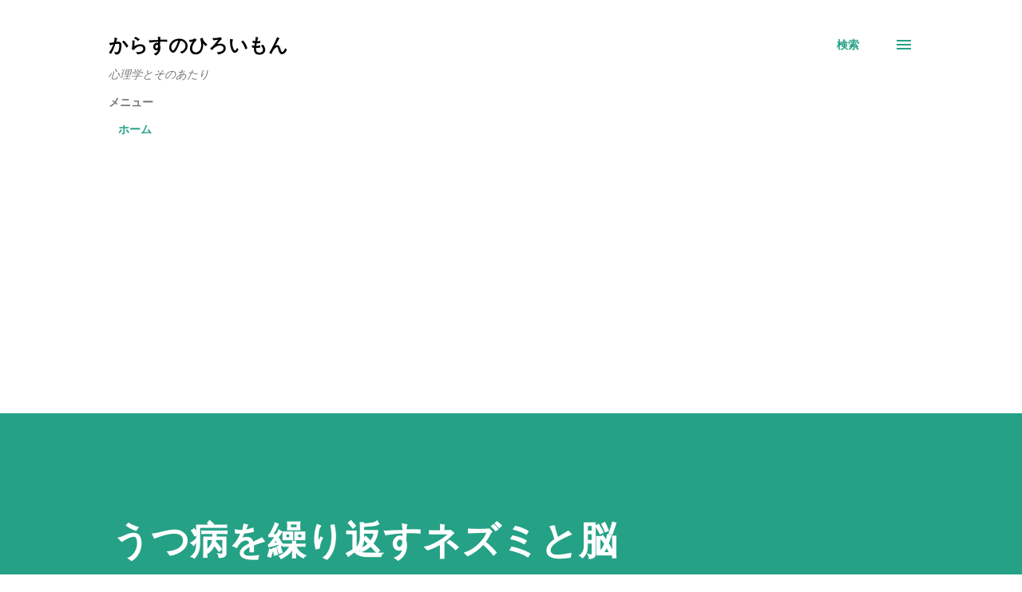

--- FILE ---
content_type: text/html; charset=utf-8
request_url: https://www.google.com/recaptcha/api2/aframe
body_size: 267
content:
<!DOCTYPE HTML><html><head><meta http-equiv="content-type" content="text/html; charset=UTF-8"></head><body><script nonce="OPFuQ0vcUg7QIaNzHDxcqQ">/** Anti-fraud and anti-abuse applications only. See google.com/recaptcha */ try{var clients={'sodar':'https://pagead2.googlesyndication.com/pagead/sodar?'};window.addEventListener("message",function(a){try{if(a.source===window.parent){var b=JSON.parse(a.data);var c=clients[b['id']];if(c){var d=document.createElement('img');d.src=c+b['params']+'&rc='+(localStorage.getItem("rc::a")?sessionStorage.getItem("rc::b"):"");window.document.body.appendChild(d);sessionStorage.setItem("rc::e",parseInt(sessionStorage.getItem("rc::e")||0)+1);localStorage.setItem("rc::h",'1768690597745');}}}catch(b){}});window.parent.postMessage("_grecaptcha_ready", "*");}catch(b){}</script></body></html>